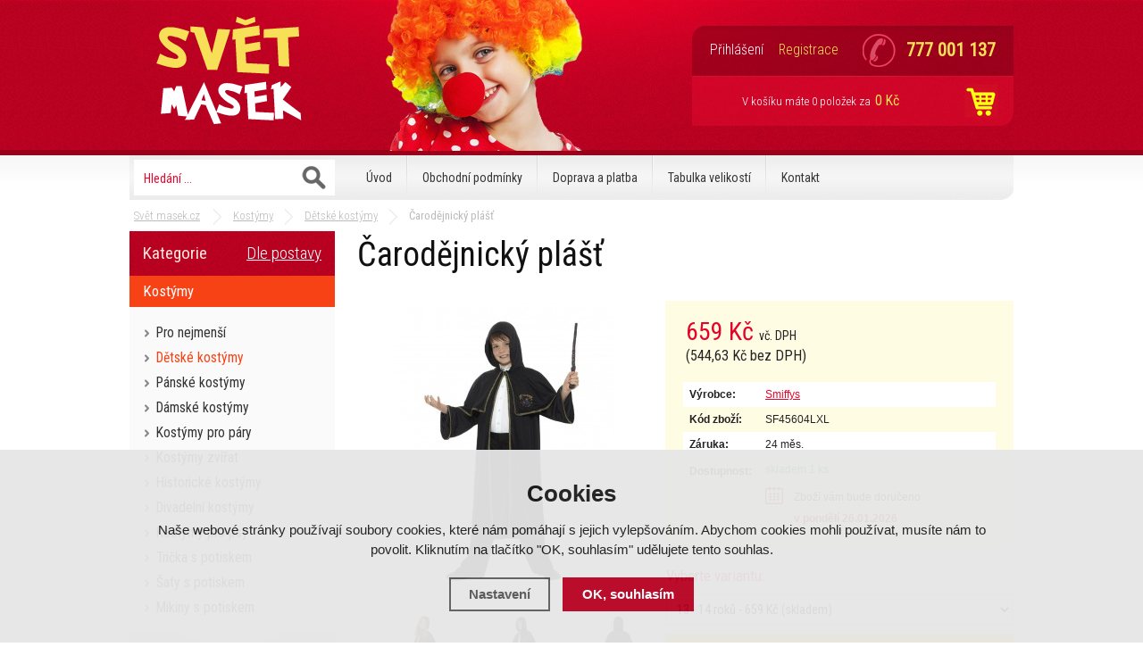

--- FILE ---
content_type: text/html; charset=utf-8
request_url: https://www.svetmasek.cz/kostymy-a-masky/carodejnicky-plast/
body_size: 10067
content:
<!doctype html>
<html lang="cs" dir="ltr">
<head>
  <meta charset="utf-8">
<script>
  var dataLayer = dataLayer || []; // Google Tag Manager
  </script><meta name="robots" content="index, follow" /><link rel="canonical" href="https://www.svetmasek.cz/kostymy-a-masky/carodejnicky-plast/" />  <link rel="stylesheet" href="/scripts/highslide/highslide.css" media="all" />
  <script type="text/javascript" src="/scripts/highslide/highslide-full.js"></script>  <script type="text/javascript">
    if (hs.addSlideshow) hs.addSlideshow({slideshowGroup: 'gallery',repeat: false,useControls: true,fixedControls: 'fit',overlayOptions: {opacity: .80,position: 'top right',hideOnMouseOut: true}});
    if (hs.addSlideshow) hs.addSlideshow({slideshowGroup: 'gallery2',repeat: false,useControls: true,fixedControls: 'fit',overlayOptions: {opacity: .80,position: 'top right',hideOnMouseOut: true}});
  </script>
    <script type="text/javascript" src="/scripts/font.js"></script><link rel="stylesheet" type="text/css" href="/css/font.css" media="screen,handheld,projection" />  <meta name="author" content="Shopion.cz" lang="cs" />
  <link rel="stylesheet" type="text/css" href="/css/screen.css?v=1.13" media="screen,handheld,projection" />
  <script type="text/javascript" src="/scripts/jquery.js"></script>
  <script type="text/javascript" src="/scripts/funkce.js"></script>
  <title>Čarodějnický plášť - Svět masek.cz</title>
  <meta name="description" content='Čarodějnický plášť z kategorie Kostýmy (Dětské kostýmy) koupíte v e-shopu Svět masek.cz' />
  <meta name="keywords" content='Smiffys,Kostýmy,Dětské kostýmy,Svět masek.cz' />
<script type="text/javascript" src="https://www.svetmasek.cz/scripts/funkce_detail.js?v=1"></script><script type='text/javascript' src='/scripts/funkce_paging.js'></script>  <link rel='alternate' type='application/rss+xml' href='/rss' />
  <link rel='stylesheet' type='text/css' href='/css/print.css' media='print' />
  <link href='/css/dropdown2.css' media='screen' rel='stylesheet' type='text/css' />
  <script type='text/javascript' src='/scripts/ajax_validator/messages_front.js'></script>
  <!--[if !IE 8]><!--><!--[if !IE 7]><!--><link rel='stylesheet' href='/css/inputs/radio_checkbox.css' /><!--<![endif]--><!--<![endif]-->
  <link rel="icon" href="/userfiles/tmp/favicon.ico" type="image/x-icon"><meta name="google-site-verification" content="-WYCbGBgkct9lK2fNTlL1q9kcBVhziEmAT51ZOZJwdY" />
<meta name="majestic-site-verification" content="MJ12_40c7ab13-c8ae-460b-8b1a-d64fb9a6dd6d">
<meta name="google-site-verification" content="QkMCjrje9DXckLpkHKDQylaGbU-xdmgrqn6WQp1spyU" />
<meta name="google-site-verification" content="-WYCbGBgkct9lK2fNTlL1q9kcBVhziEmAT51ZOZJwdY" />
<meta name="seznam-wmt" content="Gi1EmJYdG0gqOLmaLJ2TpK6Uz36v2r50" />

<!-- Facebook Pixel Cod-->
<script>
!function(f,b,e,v,n,t,s){if(f.fbq)return;n=f.fbq=function(){n.callMethod?
n.callMethod.apply(n,arguments):n.queue.push(arguments)};if(!f._fbq)f._fbq=n;
n.push=n;n.loaded=!0;n.version='2.0';n.queue=[];t=b.createElement(e);t.async=!0;
t.src=v;s=b.getElementsByTagName(e)[0];s.parentNode.insertBefore(t,s)}(window,
document,'script','https://connect.facebook.net/en_US/fbevents.js');

fbq('init', '396174613925570');
fbq('track', "PageView");</script>
<noscript><img height="1" width="1" style="display:none"
src="https://www.facebook.com/tr?id=396174613925570&ev=PageView&noscript=1"
/></noscript>
<!-- End Facebook Pixel Code -->

<meta name="google-site-verification" content="GgV2N0tXKEovXELXjqj0IqPKdC5kNUZkqcbQS1eCNEs" />

<script type="text/javascript">
    window.smartlook||(function(d) {
    var o=smartlook=function(){ o.api.push(arguments)},h=d.getElementsByTagName('head')[0];
    var c=d.createElement('script');o.api=new Array();c.async=true;c.type='text/javascript';
    c.charset='utf-8';c.src='https://rec.smartlook.com/recorder.js';h.appendChild(c);
    })(document);
    smartlook('init', 'fcae20b9d310f96e97b362d7c2a581c310a61ae9');
</script>

<!-- Global site tag (gtag.js) - Google Analytics -->
  <script async src="https://www.googletagmanager.com/gtag/js?id=G-NMQ3B8NGNG"></script>
  <script>
    window.dataLayer = window.dataLayer || [];
    function gtag(){dataLayer.push(arguments);}
    gtag("consent", "default", {
      "ad_storage":"granted",
      "analytics_storage":"granted",
      "ad_personalization":"granted",
      "ad_user_data":"granted",
      "personalization_storage":"granted"
    });
    gtag('js', new Date());
    gtag('config', 'G-NMQ3B8NGNG', { 'cookie_flags': 'SameSite=None;Secure'});
    gtag('config', 'AW-979610826', { 'cookie_flags': 'SameSite=None;Secure'});
  </script><script>
      gtag('event', 'view_item', {
        'ecomm_prodid': "71221-272",
        'ecomm_totalvalue': 544.63,
        'ecomm_pagetype': "Product",
        'currency': 'CZK', 
        'value': 544.63,
        "items": [
          {
            "item_id": "71221-272",
            "item_name": "Čarodějnický plášť",
            "item_brand": "Smiffys",
            "item_category": "Kostýmy",
            "item_category2": "Dětské kostýmy",
            "item_category3": "",
            "item_category4": "",
            "item_variant": "4-7 roků",
            "price": 544.63 
          }
        ]
      });
      </script></head>
<body>
<script type="text/javascript">      
dataLayer.push({'page.Type':'product','ecomm_prodCategory2':'Dětské kostýmy','ecomm_prodCategory':'Kostýmy','ecomm_prodID':'71221-219','ecomm_totalValue':0});</script>
<!-- Google Tag Manager -->
<noscript><iframe src="//www.googletagmanager.com/ns.html?id=GTM-M6KZH5T"
height="0" width="0" style="display:none;visibility:hidden"></iframe></noscript>
<script>(function(w,d,s,l,i){w[l]=w[l]||[];w[l].push({'gtm.start':
new Date().getTime(),event:'gtm.js'});var f=d.getElementsByTagName(s)[0],
j=d.createElement(s),dl=l!='dataLayer'?'&l='+l:'';j.async=true;j.src=
'//www.googletagmanager.com/gtm.js?id='+i+dl;f.parentNode.insertBefore(j,f);
})(window,document,'script','dataLayer','GTM-M6KZH5T');</script>
<!-- End Google Tag Manager --><div id="wrap_body"><div id="wrap"><div id="naseptavacDiv"></div>
<div class="highslide-html-content" id="hs_body"><div class="highslide-body"></div></div>
<div id="header">
<div id="over"><a title="Svět masek.cz" href="/"></a></div>
<div id="search">
<form onsubmit="if ($('#phrase').val() == '') {inlineMsg2('phrase','Zadejte hledanou frázi.',2);return false;}" method="get" action="/vyhledavani/" id="searchform"><table><tr><td>
<input type="text" class="input_search" value="Hledání ..." name="phrase" id="phrase" onfocus="clearInputText('Hledání ...', 'phrase')" onblur="clearInputText('Hledání ...', 'phrase')" /> 
</td><td class="left"><input type="submit" class="submit_search" value="" name="searching" /></td>
</tr></table></form>
</div>
<div id="navigace">
<ul class="dropdown">
<li ><a href="/" title="Úvod">Úvod</a><span class="separator"></span></li><li ><a href="/obchodni-podminky/" title="Obchodní podmínky">Obchodní podmínky</a><span class="separator"></span></li><li ><a href="/doruceni/" title="Doprava a platba">Doprava a platba</a><span class="separator"></span></li><li ><a href="/tabulka-velikosti/" title="Tabulka velikostí">Tabulka velikostí</a><span class="separator"></span></li><li ><a href="/kontakt/" title="Kontakt">Kontakt</a></li></ul></div>
<div id="headerbox">
<div id="header_phone"><p>777 001 137</p></div>
<div id="login">
<p><a id="logbtn" onclick="return hs.htmlExpand(this, { objectType: 'ajax'});" href="https://www.svetmasek.cz/pages/login_quick.php" title="Přihlášení">Přihlášení</a><a id="regbtn" href="/registrace/" title="Registrace">Registrace</a></p>
</div>
<div id="basket">
<p><a href="/nakupni-kosik/" title="Přejít do košíku">V košíku máte <span id="basket_pocet">0 položek</span> za 
  <span id="basket_cena">0 Kč</span>
  </a></p></div>
</div>
</div>
<div id="content_block">
<div id="main">
<nav><p class="nav"><a class="home" href="/" title="Svět masek.cz">Svět masek.cz</a><a class="normal" title="Kostýmy" href="/kostymy/">Kostýmy</a>
          <a class="normal" title="Dětské kostýmy" href="/kostymy/detske-kostymy/">Dětské kostýmy</a>
          
          
          Čarodějnický plášť</p></nav><div class="content_right">
<div class="content">
<script type="text/javascript">
  jQuery(document).ready(function(){
    jQuery("#thephoto").fadeIn(500);
  }); 
  </script><div itemscope itemtype="http://schema.org/Product"><div class="navigace_back"><h1 class="d" itemprop="name">Čarodějnický plášť</h1>
    </div><div class="highslide-gallery"><form method="post" action=""><div class="detail_inner"><div class="detail_shad"><div class="detail_padd"><div itemprop="offers" itemscope itemtype="http://schema.org/Offer"><div id="detail_price"><span class="extraprice"><span itemprop="price" content="659">659</span> Kč</span> <span class="smaller">vč. DPH</span> <br /><span class="without_vat">(544,63 Kč bez DPH)</span><meta itemprop="priceCurrency" content="CZK" /></div><table class="detinn"><tr><td class="firstrow">Výrobce:</td><td><a href="/postava/smiffys/">Smiffys</a></td></tr>
    <tr><td class="firstrow">Kód zboží:</td><td id="detail_number">SF45604LXL</td></tr>
    <tr><td class="firstrow">Záruka:</td><td>24 měs.</td></tr>
    <tr><td style="vertical-align:top;padding-top:7px" class="firstrow">Dostupnost:</td><td><div id="detail_store"><span  style="color:#009504"><link itemprop="availability" href="http://schema.org/InStock" />skladem 1 ks</span></div><div id="prodtab_deliver"><p>Zboží vám bude doručeno<br /><strong>v pondělí 26.01.2026</strong></p>     
</div></td></tr></table></div></div></div><div class="clear"></div><input type="hidden" id="productid" value="71221" /><table><tr><td><span class="big color"><br />Vyberte variantu:</span><input type="hidden" value="71221" name="dokosiku" />
        
        <select name="varianta" id="varianta" class="select_detail fll" onchange="checkProductVariantData(71221,this)"><option value="219">13 - 14 roků - 659 Kč (skladem)</option><option value="268">8-12let - 659 Kč (skladem)</option><option value="272">4-7 roků - 659 Kč (není skladem)</option></select><div id="detail_submit">
        <span class="quant_desc">ks</span>
        <span class="quant">Počet:</span>
        <table class="quant"><tr><td nowrap="nowrap" class="recount"><div id="minus-71221-219" class="icon_minus"><span></span></div>
        <input id="rec-71221-219" class="rec rec_content" type="text" name="pocet" value="1" size="1" /><div id="plus-71221-219" class="icon_plus"><span></span></div></td></tr></table>
        <span><input id="pr-71221"  class="buy_detail buy" type="submit"  value="" /></span>
        </div></td></tr></table></div></form><div class="det_left"><div id="detail_photo"><div id="load_photo"><a id="thumb1" href="https://www.svetmasek.cz/gallery/products/middle/24903.jpg" onclick="return hs.expand(this, { slideshowGroup: 'gallery',captionText: 'Čarodějnický plášť' } )">
        <img itemprop="image" id="thephoto" class="image_border" src="https://www.svetmasek.cz/gallery/products/detail/24903.jpg" alt='Kostýmy - Čarodějnický plášť' /></a></div></div><div class="clear"></div>    	<script type="text/javascript" src="/scripts/slide/jquery.scrollTo-min.js"></script>
	    <script type="text/javascript" src="/scripts/slide/jquery.scrollShow.js"></script>	
      <script type="text/javascript">
    	jQuery(function( $ ){
    		$.easing.backout = function(x, t, b, c, d){
    			var s=1.70158;
    			return c*((t=t/d-1)*t*((s+1)*t + s) + 1) + b;
    		};
    		$('#nextphotos').scrollShow({
    			view:'#view',
    			content:'.images',
    			easing:'backout',
    			navigators:'a[id]',
    			start:0
    		});
    	 });
    	</script>
    	<div class="clear"></div><ul id="nextphotos" class="screen thin"><li><a class="left_arrow" id="left_arrow1" href="#"></a></li><li id="view" class="view"><ul class="images"><li class="img"><a href="https://www.svetmasek.cz/gallery/products/middle/24904.jpg" onclick="return hs.expand(this, { captionText: 'Čarodějnický plášť', slideshowGroup: 'gallery' })">
            <img src="https://www.svetmasek.cz/gallery/products/detail/24904.jpg" alt="Svět masek.cz" /></a></li><li class="img"><a href="https://www.svetmasek.cz/gallery/products/middle/24905.jpg" onclick="return hs.expand(this, { captionText: 'Čarodějnický plášť', slideshowGroup: 'gallery' })">
            <img src="https://www.svetmasek.cz/gallery/products/detail/24905.jpg" alt="Svět masek.cz" /></a></li><li class="img"><a href="https://www.svetmasek.cz/gallery/products/middle/24906.jpg" onclick="return hs.expand(this, { captionText: 'Čarodějnický plášť', slideshowGroup: 'gallery' })">
            <img src="https://www.svetmasek.cz/gallery/products/detail/24906.jpg" alt="Svět masek.cz" /></a></li><li class="img"><a href="https://www.svetmasek.cz/gallery/products/middle/24907.jpg" onclick="return hs.expand(this, { captionText: 'Čarodějnický plášť', slideshowGroup: 'gallery' })">
            <img src="https://www.svetmasek.cz/gallery/products/detail/24907.jpg" alt="Svět masek.cz" /></a></li></ul></li><li><a class="right_arrow" id="right_arrow1" href="#"></a></li></ul><div class="clear"></div><div id="rating_of_products"><div class="ratingblock"><div id="unit_long71221">
    <ul class="unit-rating" style="width:105px;">
    <li class="current-rating" style="width:NANpx;">0/5</li><li><a onclick="getRating(1,71221,5);" title="1 z 5" class="r1-unit">1</a></li><li><a onclick="getRating(2,71221,5);" title="2 z 5" class="r2-unit">2</a></li><li><a onclick="getRating(3,71221,5);" title="3 z 5" class="r3-unit">3</a></li><li><a onclick="getRating(4,71221,5);" title="4 z 5" class="r4-unit">4</a></li><li><a onclick="getRating(5,71221,5);" title="5 z 5" class="r5-unit">5</a></li></ul><p class="smaller right">0/5 (0 hlasů)</p></div></div><div style="display:none" itemprop="aggregateRating" itemscope itemtype="http://schema.org/AggregateRating"><span itemprop="ratingValue">0</span>/5 (počet: <span itemprop="ratingcount"></span>)</div></div></div><div class="clear"></div></div><div class="clear"></div><p><br /><a name="location"></a></p>
		<div class="clear"></div><ul id="detailmenu">
			<li id="li_1" class="liactive"><a href="" onclick="setDetailBox(1,71221);return false;">Popis</a></li>
									
<li id="li_21" class="lideactive"><a href="" onclick="setDetailBox(21,71221);return false;">Příslušenství</a></li>      						<li id="li_4" class="lideactive"><a href="" onclick="setDetailBox(4,71221);return false;">Poslat dotaz</a></li>
			<li id="li_5" style="display:none !important;" class="lideactive"><a href="" onclick="setDetailBox(5,71221);return false;">Poslat odkaz</a></li>
          </ul>
	<div id="detailcontent" class="detailcontent">
		</div><div class="clear"><p><br /></p></div>
</div><p class="h1_background">Mohlo by vás zajímat</p><div class="top_left i_0"><div class="item_inner"><div class="top_content"><p class="img_thumb"><a title='Včelka - šaty s křídly' href="/kostymy-a-masky/vcelka-saty-s-kridly/"><img src="https://www.svetmasek.cz/gallery/products/thumbs/5449.jpg" class="noborder" alt='Včelka - šaty s křídly' /></a></p>
          <p class="product_title"><a title='Včelka - šaty s křídly' href="/kostymy-a-masky/vcelka-saty-s-kridly/">Včelka - šaty s křídly</a></p>
          <p class="store" style="color:#009504">skladem</p>
          <div class="description">
          <div class="fr"><span><input  onclick="return hs.htmlExpand(this, { objectType: 'ajax', src: 'https://www.svetmasek.cz/kosik/9570-0-1/'});" class="dokosiku" type="submit"  value="" /></span>
          </div><div class="fl">
          <p>
          <span class="price">
          595 Kč</span></p></div>
          </div></div></div></div><div class="top_left i_1"><div class="item_inner"><div class="top_content"><p class="img_thumb"><a title='Captain America Avengers - kostým' href="/kostymy-a-masky/captain-america-avengers-assemble-deluxe-child-licencni-kostym/"><img src="https://www.svetmasek.cz/gallery/products/thumbs/20982.jpg" class="noborder" alt='Captain America Avengers - kostým' /></a></p>
          <p class="product_title"><a title='Captain America Avengers - kostým' href="/kostymy-a-masky/captain-america-avengers-assemble-deluxe-child-licencni-kostym/">Captain America Avengers - kostým</a></p>
          <p class="store" style="color:#009504">skladem</p>
          <div class="description">
          <div class="fr"><span><input  onclick="return hs.htmlExpand(this, { objectType: 'ajax', src: 'https://www.svetmasek.cz/kosik/37152-0-1/'});" class="dokosiku" type="submit"  value="" /></span>
          </div><div class="fl">
          <p>
          <span class="price">
          1 399 Kč</span></p></div>
          </div></div></div></div><div class="top_left i_2"><div class="item_inner"><div class="top_content"><p class="img_thumb"><a title='Dětské pirátské tričko' href="/kostymy-a-masky/detske-piratske-tricko/"><img src="https://www.svetmasek.cz/gallery/products/thumbs/24206.jpg" class="noborder" alt='Dětské pirátské tričko' /></a></p>
          <p class="product_title"><a title='Dětské pirátské tričko' href="/kostymy-a-masky/detske-piratske-tricko/">Dětské pirátské tričko</a></p>
          <p class="store">podle variant</p>
          <div class="description">
          <div class="fr"><span><input  onclick="return hs.htmlExpand(this, { objectType: 'ajax', src: 'https://www.svetmasek.cz/kosik/67508-0-1/'});" class="dokosiku" type="submit"  value="" /></span>
          </div><div class="fl">
          <p>
          <span class="price">
          341 Kč</span></p></div>
          </div></div></div></div><div class="top_left i_0"><div class="item_inner"><div class="top_content"><p class="img_thumb"><a title='Leopard - kostým pro děti' href="/kostymy-a-masky/leopard-kostym-pro-deti/"><img src="https://www.svetmasek.cz/gallery/products/thumbs/25870.jpg" class="noborder" alt='Leopard - kostým pro děti' /></a></p>
          <p class="product_title"><a title='Leopard - kostým pro děti' href="/kostymy-a-masky/leopard-kostym-pro-deti/">Leopard - kostým pro děti</a></p>
          <p class="store" style="color:#009504">skladem</p>
          <div class="description">
          <div class="fr"><span><input  onclick="return hs.htmlExpand(this, { objectType: 'ajax', src: 'https://www.svetmasek.cz/kosik/77580-0-1/'});" class="dokosiku" type="submit"  value="" /></span>
          </div><div class="fl">
          <p>
          <span class="price">
          889 Kč</span></p></div>
          </div></div></div></div><div class="top_left i_1"><div class="item_inner"><div class="top_content"><p class="img_thumb"><a title='Kostým policie pro teenagery' href="/kostymy-a-masky/kostym-policie-teen/"><img src="https://www.svetmasek.cz/gallery/products/thumbs/25159.jpg" class="noborder" alt='Kostým policie pro teenagery' /></a></p>
          <p class="product_title"><a title='Kostým policie pro teenagery' href="/kostymy-a-masky/kostym-policie-teen/">Kostým policie pro teenagery</a></p>
          <p class="store" style="color:#009504">skladem</p>
          <div class="description">
          <div class="fr"><span><input  onclick="return hs.htmlExpand(this, { objectType: 'ajax', src: 'https://www.svetmasek.cz/kosik/74535-0-1/'});" class="dokosiku" type="submit"  value="" /></span>
          </div><div class="fl">
          <p>
          <span class="price">
          839 Kč</span></p></div>
          </div></div></div></div><div class="top_left i_2"><div class="item_inner"><div class="top_content"><p class="img_thumb"><a title='Anakin - Star Wars - kostým s maskou' href="/kostymy-a-masky/clone-wars-anakin-box-set-licencni-kostym/"><img src="https://www.svetmasek.cz/gallery/products/thumbs/68.jpg" class="noborder" alt='Anakin - Star Wars - kostým s maskou' /></a></p>
          <p class="product_title"><a title='Anakin - Star Wars - kostým s maskou' href="/kostymy-a-masky/clone-wars-anakin-box-set-licencni-kostym/">Anakin - Star Wars - kostým s maskou</a></p>
          <p class="store" style="color:#009504">skladem</p>
          <div class="description">
          <div class="fr"><span><input  onclick="return hs.htmlExpand(this, { objectType: 'ajax', src: 'https://www.svetmasek.cz/kosik/17-0-1/'});" class="dokosiku" type="submit"  value="" /></span>
          </div><div class="fl">
          <p>
          <span class="price">
          970 Kč</span></p></div>
          </div></div></div></div><div class="clear"></div></div></div>
<div id="left">
<div class="box">
<div class='title sec nohome'><span id='typeOfNavigation0' class='activetitem' onclick='typeOfNavigation(0)'>Kategorie</span>
  <span id='typeOfNavigation1' class='pointer right' onclick='typeOfNavigation(1)'>Dle postavy</span></div><div class="main">
<ul id="navigation">
<li class="selected"><a href="/kostymy/" title='Kostýmy'><span>Kostýmy</span></a></li><li class="detail first"><a class="nochoosed" href="/kostymy/kostymy-pro-nejmensi/" title='Pro nejmenší'><span>Pro nejmenší</span></a></li><li class="detail"><a class="choosed" href="/kostymy/detske-kostymy/" title='Dětské kostýmy'><span>Dětské kostýmy</span></a></li><li class="detail"><a class="nochoosed" href="/kostymy/panske-kostymy/" title='Pánské kostýmy'><span>Pánské kostýmy</span></a></li><li class="detail"><a class="nochoosed" href="/kostymy/damske-kostymy/" title='Dámské kostýmy'><span>Dámské kostýmy</span></a></li><li class="detail"><a class="nochoosed" href="/kostymy/kostymy-pro-pary/" title='Kostýmy pro páry'><span>Kostýmy pro páry</span></a></li><li class="detail"><a class="nochoosed" href="/kostymy/kostymy-zvirat/" title='Kostýmy zvířat'><span>Kostýmy zvířat</span></a></li><li class="detail"><a class="nochoosed" href="/kostymy/historicke-kostymy/" title='Historické kostýmy'><span>Historické kostýmy</span></a></li><li class="detail"><a class="nochoosed" href="/kostymy/divadelni-kostymy/" title='Divadelní kostýmy'><span>Divadelní kostýmy</span></a></li><li class="detail"><a class="nochoosed" href="/kostymy/kostymy-pro-psy/" title='Kostýmy pro psy'><span>Kostýmy pro psy</span></a></li><li class="detail"><a class="nochoosed" href="/kostymy/tricka-s-potiskem/" title='Trička s potiskem'><span>Trička s potiskem</span></a></li><li class="detail"><a class="nochoosed" href="/kostymy/saty-s-potiskem/" title='Šaty s potiskem'><span>Šaty s potiskem</span></a></li><li class="detail last"><a class="nochoosed" href="/kostymy/mikiny-s-potiskem/" title='Mikiny s potiskem'><span>Mikiny s potiskem</span></a></li><li class="noselected"><a href="/karnevalove-masky/" title='Masky'><span>Masky</span></a></li><li class="noselected"><a href="/halloween/" title='Halloween'><span>Halloween</span></a></li><li class="noselected"><a href="/havaj/" title='Havaj'><span>Havaj</span></a></li><li class="noselected"><a href="/karnevalove-paruky/" title='Paruky'><span>Paruky</span></a></li><li class="noselected"><a href="/klobouky-cepice/" title='Klobouky, čepice'><span>Klobouky, čepice</span></a></li><li class="noselected"><a href="/liceni-a-kosmetika/" title='Líčení a kosmetika'><span>Líčení a kosmetika</span></a></li><li class="noselected"><a href="/rukavice/" title='Rukavice'><span>Rukavice</span></a></li><li class="noselected"><a href="/boa-a-vejire/" title='Boa a vějíře'><span>Boa a vějíře</span></a></li><li class="noselected"><a href="/bryle/" title='Brýle'><span>Brýle</span></a></li><li class="noselected"><a href="/party-doplnky/" title='Párty doplňky'><span>Párty doplňky</span></a></li><li class="noselected"><a href="/bizuterie/" title='Bižuterie'><span>Bižuterie</span></a></li><li class="noselected"><a href="/karnevalove-doplnky/" title='Doplňky'><span>Doplňky</span></a></li><li class="noselected"><a href="/santa-claus/" title='Vánoční produkty'><span>Vánoční produkty</span></a></li><li class="noselected"><a href="/hippie-party/" title='Hippie párty'><span>Hippie párty</span></a></li><li class="noselected"><a href="/ksiltovky-s-potiskem/" title='Kšiltovky s potiskem'><span>Kšiltovky s potiskem</span></a></li></ul>
<div class="clear"></div>
</div>
</div>
<p class="title">Nejprodávanější zboží</p><div class="inner white"><p class="col"><a title='Kostým duch' href="/kostymy-a-masky/kostym-duch/">
    <span class="col_img"><img src="https://www.svetmasek.cz/gallery/products/thumbs/10447.jpg" class="noborder" alt='Kostým duch' /></span>
    <span class="col_title">Kostým duch<span class="col_price">560 Kč</span></span>
    </a></p><div class="clear"></div><p class="col"><a title='Dětský kostým - vězeň zombie' href="/kostymy-a-masky/detsky-kostym-vezen-zombie/">
    <span class="col_img"><img src="https://www.svetmasek.cz/gallery/products/thumbs/20362.jpg" class="noborder" alt='Dětský kostým - vězeň zombie' /></span>
    <span class="col_title">Dětský kostým - vězeň zombie<span class="col_price">371 Kč</span></span>
    </a></p><div class="clear"></div><p class="col"><a title='Kostým policista' href="/kostymy-a-masky/kostym-policista/">
    <span class="col_img"><img src="https://www.svetmasek.cz/gallery/products/thumbs/21783.jpg" class="noborder" alt='Kostým policista' /></span>
    <span class="col_title">Kostým policista<span class="col_price">699 Kč</span></span>
    </a></p><div class="clear"></div><p class="col"><a title='Kostým malá policistka' href="/kostymy-a-masky/mala-policistka/">
    <span class="col_img"><img src="https://www.svetmasek.cz/gallery/products/thumbs/4100.jpg" class="noborder" alt='Kostým malá policistka' /></span>
    <span class="col_title">Kostým malá policistka<span class="col_price">686 Kč</span></span>
    </a></p><div class="clear"></div><p class="col"><a title='Kostým NINJA' href="/kostymy-a-masky/kostym-ninja-7/">
    <span class="col_img"><img src="https://www.svetmasek.cz/gallery/products/thumbs/21788.jpg" class="noborder" alt='Kostým NINJA' /></span>
    <span class="col_title">Kostým NINJA<span class="col_price">731 Kč</span></span>
    </a></p><div class="clear"></div><p class="col"><a title='Malá čertice - kostým' href="/kostymy-a-masky/mala-certice-kostym/">
    <span class="col_img"><img src="https://www.svetmasek.cz/gallery/products/thumbs/3829.jpg" class="noborder" alt='Malá čertice - kostým' /></span>
    <span class="col_title">Malá čertice - kostým<span class="col_price">699 Kč</span></span>
    </a></p><div class="clear"></div></div><div class="clear"></div></div>
<div class="clear"></div><div class="clear"></div></div></div><div class="clear"></div></div><div class="clear"></div></div><div id="footerbody"><div id="fbody"><div id="footer"><div id="f"><p class="tel">777 001 137</p><p class="mail">info@svetmasek.cz</p><div class="f_box1"><p class="perex">Novinky e-mailem</p>
<div class="nwsl_div"><form action="https://www.svetmasek.cz/pages/exec.php" onsubmit="return validate_email(this)" id="newsletter_form" method="post">
<table><tr><td class="left"><input class="input_newsletter" type="email" value="" name="email_news" id="email_news" /><input type="text" name="noval" class="displaynone" value="" /> 
</td><td class="left"><input type="submit" class="submit_newsletter" value="" name="zasilat_novinky_emailem" /></td>
</tr></table></form></div><div class="clear"></div><p><br /><br /></p><div id="showHeurekaBadgeHere-2"></div><script type="text/javascript">
//<![CDATA[
var _hwq = _hwq || [];
    _hwq.push(['setKey', '5171844C4A2C848C9F0CD290CAA0A88F']);_hwq.push(['showWidget', '2', '23372', 'Světmasek', 'svetmasek-cz']);(function() {
    var ho = document.createElement('script'); ho.type = 'text/javascript'; ho.async = true;
    ho.src = ('https:' == document.location.protocol ? 'https://ssl' : 'http://www') + '.heureka.cz/direct/i/gjs.php?n=wdgt&sak=5171844C4A2C848C9F0CD290CAA0A88F';
    var s = document.getElementsByTagName('script')[0]; s.parentNode.insertBefore(ho, s);
})();
//]]>
</script>
</div>
<div class="f_box2"><p class="perex">Informace</p><p><a href="/odstoupeni-od-smlouvy/" title='Odstoupení od smlouvy'>Odstoupení od smlouvy</a><a href="/stav-objednavky/" title='Stav vaší objednávky'>Stav vaší objednávky</a></p></div>
<div class="f_box3"><p class="perex">Kontakt na nás</p><p>Svetmasek.cz - Marek Byrtus</p>
<p>Luběnice 154 </p>
<p>783 46 Luběnice</p>
<p> </p></div><div class="clear"></div><div class="f2"><p>
<span class="left"><a href="/mapa-stranek/" title="Mapa stránek">Mapa stránek</a> | &copy; 2014 - 2026 <a href="/" title="Svět masek.cz">Svět masek.cz</a> | <a title="Tvorba moderních e-shopů" href="http://www.shopion.eu">Shopion.eu</a></span>
</p><p class="clear links"></p></div></div><p style="text-align: center;"><strong>Najdete nás v těchto zemích:</strong></p>
<p style="text-align: center;"> </p>
<p style="text-align: center;"><a href="/"><img src="/userfiles/ceska_vlajka.jpg" alt="Svět masek.cz" width="80" height="60" /></a>             <a href="https://www.svet-masiek.sk"><img src="/userfiles/slovenska_vlajka.png" alt="Svet masiek.sk" width="80" height="60" /></a>   </p></div></div></div><script type="text/javascript">
var google_tag_params = {      
  ecomm_prodid: '71221-272',ecomm_totalvalue: '659',ecomm_pagetype: 'product',id_sekce: 'kostymy'};
</script>
<script type="text/javascript">
/* <![CDATA[ */
var google_conversion_id = AW-979610826;
var google_custom_params = window.google_tag_params;
var google_remarketing_only = true;
/* ]]> */
</script>
<script type="text/javascript" src="//www.googleadservices.com/pagead/conversion.js"></script>
<noscript>
<div style="display:inline;"><img height="1" width="1" style="border-style:none;" alt="" src="//googleads.g.doubleclick.net/pagead/viewthroughconversion/AW-979610826/?value=0&amp;guid=ON&amp;script=0"/></div>
</noscript>
<span style="display:none" id="seznam_rtg_id">18067</span><script type="text/javascript">
/* <![CDATA[ */
var seznam_retargeting_id = 18067;
/* ]]> */
</script>
<script type="text/javascript"  src="//c.imedia.cz/js/retargeting.js"></script>
<link rel="stylesheet" href="/js/cookies-plugin/cookies-plugin.min.css" />
  <script src="/js/cookies-plugin/cookies-plugin.min.js"></script><div id="xx-cookies-plugin">
                <div style="display:none" id="cookies_config"></div>
        <span id="cp-show-button"><img src="/js/cookies-plugin/cookies.svg" alt="" /><span>Nastavení Cookies</span></span>
        <div class="cp-cover"></div>
        <div class="cp-content-wrap">
            <div class="cp-content">
                <div class="cp-title">Cookies</div>
                <p>Naše webové stránky používají soubory cookies, které nám pomáhají s jejich vylepšováním. Abychom cookies mohli používat, musíte nám to povolit. Kliknutím na tlačítko "OK, souhlasím" udělujete tento souhlas.</p>                <a href="#" class="cp-button" id="cp-show-settings">Nastavení</a>
                <a href="#" class="cp-button cp-button-ok cp-allow-all">OK, souhlasím</a>
                            </div>
        </div>
        <div id="cp-settings">
            <div class="cp-settings-container">
                <div>
                    <div class="cp-wrap-side">
                        <span class="cp-close">×</span>
                        <div class="cp-wrap">
                            <div class="cp-box">
                                <div class="cp-title-h2">Nastavení souborů cookies</div><div class="cp-p">
                                <p>Cookies jsou malé soubory, které webové stránky (i ty naše) ukládají ve Vašem webovém prohlížeči. Obsahy těchto souborů jsou vyměňovány mezi Vaším prohlížečem a našimi servery, případně se servery našich partnerů. Některé cookies potřebujeme, abychom webová stránka mohla správně fungovat, některé potřebujeme k marketingové a statistické analytice. Zde si můžete nastavit, které cookies budeme moci používat.</p>                                </div>
                            </div>
                          
                            <div class="cp-toggle-wrap">
                                  <div class="cp-toggle-title cp-ok">
                                      <div>Nezbytné cookies</div>
                                  </div>
                                  <div class="cp-box">
                                  
                                  
                                  
                                  <div class="cp-title-h3">Nezbytné cookies</div><div class="cp-p">Jedná se o technické soubory, které jsou nezbytné ke správnému chování našich webových stránek a všech jejich funkcí. Používají se mimo jiné k ukládání produktů v nákupním košíku, zobrazování produktů na přání, ovládání filtrů, osobního nastavení a také nastavení souhlasu s uživáním cookies. Pro tyto cookies není zapotřebí Váš souhlas a není možné jej ani odebrat.</div>
<div class="cp-title-h4">Ovlivňuje funkce:</div>
<ul>
<li>Konfigurační cookies</li>
</ul></div></div><div class="cp-toggle-wrap">
                                  <div class="cp-toggle-title">
                                      <div>Analytické cookies</div>
                                  </div>
                                  <div class="cp-box">
                                  
                                  <div class="cp-checkbox-wrap">Vypnuto
                                  <input type="checkbox" class="cp-cookie-data" id="cpAnalytics" />
                                  <label for="cpAnalytics">Toggle</label>Zapnuto</div>
                                  
                                  <div class="cp-title-h3">Analytické cookies</div><div class="cp-p">Analytické cookies nám umožňují měření výkonu našeho webu a našich reklamních kampaní. Jejich pomocí určujeme počet návštěv a zdroje návštěv našich internetových stránek. Data získaná pomocí těchto cookies zpracováváme souhrnně, bez použití identifikátorů, které ukazují na konkrétní uživatelé našeho webu. Pokud vypnete používání analytických cookies ve vztahu k Vaší návštěvě, ztrácíme možnost analýzy výkonu a optimalizace našich opatření.</div>
<div class="cp-title-h4">Ovlivňuje funkce:</div>
<ul>
<li>Google Analytics - analytická návštěvnost</li>
</ul></div></div><div class="cp-toggle-wrap">
                                  <div class="cp-toggle-title">
                                      <div>Personalizované cookies</div>
                                  </div>
                                  <div class="cp-box">
                                  
                                  <div class="cp-checkbox-wrap">Vypnuto
                                  <input type="checkbox" class="cp-cookie-data" id="cpPersonal" />
                                  <label for="cpPersonal">Toggle</label>Zapnuto</div>
                                  
                                  <div class="cp-title-h3">Personalizované cookies</div><div class="cp-p">Používáme rovněž soubory cookie a další technologie, abychom přizpůsobili náš obchod potřebám a zájmům našich zákazníků a připravili tak pro Vás výjimečné nákupní zkušenosti. Díky použití personalizovaných souborů cookie se můžeme vyvarovat vysvětlování nežádoucích informací, jako jsou neodpovídající doporučení výrobků nebo neužitečné mimořádné nabídky. Navíc nám používání personalizovaných souborů cookie umožňuje nabízet Vám dodatečné funkce, jako například doporučení výrobků přizpůsobených Vašim potřebám. </div></div></div><div class="cp-toggle-wrap">
                                  <div class="cp-toggle-title">
                                      <div>Marketingové cookies</div>
                                  </div>
                                  <div class="cp-box">
                                  
                                  <div class="cp-checkbox-wrap">Vypnuto
                                  <input type="checkbox" class="cp-cookie-data" id="cpMarketing" />
                                  <label for="cpMarketing">Toggle</label>Zapnuto</div>
                                  
                                  <div class="cp-title-h3">Marketingové cookies</div><div class="cp-p">Marketingové (reklamní) cookies používáme my nebo naši partneři, abychom Vám mohli zobrazit vhodné obsahy nebo reklamy jak na našich stránkách, tak na stránkách třetích subjektů. Díky tomu můžeme vytvářet profily založené na Vašich zájmech, tak zvané pseudonymizované profily. Na základě těchto informací není zpravidla možná bezprostřední identifikace Vaší osoby, protože jsou používány pouze pseudonymizované údaje. Pokud nevyjádříte souhlas, nebudete příjemcem obsahů a reklam přizpůsobených Vašim zájmům.</div>
<div class="cp-title-h4">Ovlivňuje funkce:</div>
<ul>
<li>Google Ads</li>
</ul></div></div>
                            <div class="cp-box">
                                <div class="cp-buttons">
                                    <a href="#" class="cp-button cp-button-ok cp-save">Uložit nastavení</a>
                                    <a href="#" class="cp-button cp-button-ok cp-allow-all">Souhlasím s použitím všech cookies</a>
                                </div>
                                <p class="center" style="margin-top:20px">Souhlas můžete odmítnout <a href="#" class="cp-deny-all">zde</a>.</p>                            </div>
                        </div>
                    </div>
                </div>
            </div>
        </div>
    </div><script src="/scripts/neat-tooltip.js"></script>
</body>
</html>


--- FILE ---
content_type: text/javascript
request_url: https://www.svetmasek.cz/scripts/funkce.js
body_size: 2285
content:
$(document).ready(function() {
  $("#email_news, #newsletter_form input").click(function() { window.location.replace("/newsletter?antispam=1&bad2=1"); } );
});
var xmlHttp = createXmlHttpRequestObject();
function createXmlHttpRequestObject(){	
	var xmlHttp;
	if ( window.ActiveXObject ){
	    xmlHttp = new ActiveXObject("Microsoft.XMLHTTP");
	}
	else {
		xmlHttp = new XMLHttpRequest();
  }
  if (xmlHttp)
    return xmlHttp;
}
function setProductsLabelsList(labelid, min, total, arrow, seq) {
    var actual = jQuery("li.liactive").attr('id');
    if ("li_"+labelid == actual && arrow == 0) { return false;return false;}
    if (xmlHttp.readyState == 4 || xmlHttp.readyState == 0) {
    	xmlHttp.open("GET", "/ajax/ajax_products_label_list.php?labelid="+labelid+"&min="+min+"&total="+total, true);  
    	xmlHttp.onreadystatechange = function () {showProductsLabelsList(labelid, min, total, arrow, seq);};
      jQuery("li.liactive").removeClass();
      jQuery("#li_"+labelid).addClass("liactive");
    	xmlHttp.send(null);
	}
	else{ 
		setTimeout(function(){setProductsLabelsList(labelid, min, total, arrow, seq)},600);
	}
}
function showProductsLabelsList(labelid, min, total, arrow, seq) {
	if (xmlHttp.readyState == 4){
	    if (xmlHttp.status == 200){
			  jQuery(document).ready(function(){
          jQuery("#slidecontent").fadeTo(0, 0);
          jQuery("#slidecontent").fadeTo(500, 1);
          jQuery("#rightarrow").fadeTo(0, 0);
          jQuery("#rightarrow").fadeTo(600, 1);
          jQuery("#leftarrow").fadeTo(0, 0);
          jQuery("#leftarrow").fadeTo(600, 1);
        }); 
        document.getElementById("slidecontent").innerHTML=xmlHttp.responseText;

        var curr_next = (min+3);
        
        document.getElementById("slide").className = "slide_"+seq;

        if (curr_next >= 3 && curr_next < total) {
          document.getElementById("rightarrow").innerHTML= '<a onclick="setProductsLabelsList('+labelid+', '+curr_next+', '+total+', 1, '+seq+');return false;" href="#"></a>';
          document.getElementById("rightarrow").className = "visible";
        } else {
          document.getElementById("rightarrow").innerHTML= '<a onclick="return false" href="#"></a>';
          document.getElementById("rightarrow").className = "invisible";
        }
        if (min >= 3) {
          document.getElementById("leftarrow").innerHTML= '<a onclick="setProductsLabelsList('+labelid+', '+(min-3)+', '+(total)+', 1, '+seq+');return false;" href="#"></a>';
          document.getElementById("leftarrow").className = "visible";
        } else {
          document.getElementById("leftarrow").innerHTML= '<a onclick="return false" href="#"></a>';
          document.getElementById("leftarrow").className = "invisible";
        }
      }
	}
}
function addBannerHit(id, type) {
    if (xmlHttp.readyState == 4 || xmlHttp.readyState == 0){  
    	xmlHttp.open("GET", "/ajax/ajax_banners.php?id="+id+"&type="+type, true);    	
    	xmlHttp.send(null);
	}
	else{ 
		setTimeout(function(){addBannerHit(id, type)},300);
	}
}
function getVote(anketa, odpoved) {
    if (xmlHttp.readyState == 4 || xmlHttp.readyState == 0) {
    	xmlHttp.open("GET", "/ajax/poll_vote.php?odpoved="+odpoved+"&anketa="+anketa, true);  
    	xmlHttp.onreadystatechange = function () {stateChanged(anketa); } ;  	
    	xmlHttp.send(null);
	}
	else{ 
		setTimeout(function(){getVote(anketa, odpoved)},1000);
	}
}
function stateChanged(anketa) {
	if (xmlHttp.readyState == 4){
	    if (xmlHttp.status == 200){
        jQuery(document).ready(function(){
          jQuery("#anketa_"+anketa).fadeTo(0, 0);
          jQuery("#anketa_"+anketa).fadeTo(2500, 1);
        });
        document.getElementById("anketa_"+anketa).innerHTML=xmlHttp.responseText;
    	}
	}
}
function recountBasket() { 
    if (xmlHttp.readyState == 4 || xmlHttp.readyState == 0) {
    	xmlHttp.open("GET", "/ajax/recount_basket.php", true);  
    	xmlHttp.onreadystatechange = function () {stateRecountBasket(); } ;  	
    	xmlHttp.send(null);
	}
}
function stateRecountBasket() {
	if (xmlHttp.readyState == 4){
	    if (xmlHttp.status == 200){
			  xmlResponse = xmlHttp.responseXML;
			  xmlDocumentElement = xmlResponse.documentElement;
			  pocet = xmlDocumentElement.getElementsByTagName('pocet');
			  cena = xmlDocumentElement.getElementsByTagName('cena');
        document.getElementById("basket_pocet").innerHTML=pocet.item(0).firstChild.data;
        document.getElementById("basket_cena").innerHTML=cena.item(0).firstChild.data;
    	}
	}
}
function typeOfNavigation(id) {
    var actual = jQuery("span.activetitem").attr('id');
    if ("typeOfNavigation"+id == actual) { return false;return false;}

    if (xmlHttp.readyState == 4 || xmlHttp.readyState == 0) {
      if (id == "1") {
        jQuery("#typeOfNavigation0").removeClass();
        jQuery("#typeOfNavigation1").addClass("activetitem");
        jQuery("#typeOfNavigation0").addClass("pointer");
      }
      else {
        jQuery("#typeOfNavigation1").removeClass();
        jQuery("#typeOfNavigation0").addClass("activetitem");
        jQuery("#typeOfNavigation1").addClass("pointer");
      }
      jQuery("#typeOfNavigation1").addClass("right");
    	xmlHttp.open("GET", "/ajax/navigation.php?id="+id, true);  
    	xmlHttp.onreadystatechange = function () {stateNavigation(id); } ;  	
    	xmlHttp.send(null);
	}
	else{ 
		setTimeout(function(){typeOfNavigation(id)},1000);
	}
}
function stateNavigation(id) {
	if (xmlHttp.readyState == 4){
	    if (xmlHttp.status == 200){
        jQuery(document).ready(function(){
          jQuery("#navigation").fadeTo(0, 0);
          jQuery("#navigation").fadeTo(500, 1);
        });
        document.getElementById("navigation").innerHTML=xmlHttp.responseText;
    	}
	}
}
function clearInputText(text, id) {
  if (document.getElementById(id).value != "") {
    if (document.getElementById(id).value == text) {
      document.getElementById(id).value = "";
    }
  }
  else {
    document.getElementById(id).value = "";
  }
}
function showBlock(id) {
  if (document.getElementById(id).className == "hidden") {
    document.getElementById(id).className="";
    document.getElementById("firma").checked=true;
    return false
  }
  if (document.getElementById(id).className != "hidden") {
    document.getElementById("firma").checked=false;
    document.getElementById(id).className="hidden";
    return false
  }
}
function showBlockDiv(id) {
  if (document.getElementById(id).className == "hidden") {
    document.getElementById(id).className="";
    return false
  }
  if (document.getElementById(id).className != "hidden") {
    document.getElementById(id).className="hidden";
    return false
  }
}
function checkInput(id, id2) {
  if (document.getElementById(id).checked === true) {
    document.getElementById(id).checked=false;
    document.getElementById(id2).className = "noactive";
  }
  else if (document.getElementById(id).checked === false) {
    document.getElementById(id).checked=true;
    document.getElementById(id2).className = "active";
  }
}
function checkDiv(id, id2) {
  if (document.getElementById(id).checked === false) {
    document.getElementById(id2).className = "noactive";
  }
  else if (document.getElementById(id).checked === true) {
    document.getElementById(id2).className = "active";
  }
}
function validEmail(email)
{
  invalidChars = " /:,;"

  if(email == "")
  {
    return false
  }
  for(i=0; i < invalidChars.length; i++)
  {
    badChar = invalidChars.charAt(i)
    if (email.indexOf(badChar,0) > -1)
    {
      return false
    }
  }
  atPos = email.indexOf("@",1)
  if(atPos == -1)
  {
    return false
  }
  if(email.indexOf("@",atPos+1) > -1)
  {
    return false
  }
  periodPos = email.indexOf(".",atPos)
  if(periodPos == -1)
  {
    return false
  }
  if(periodPos+3 > email.length)
  {
    return false
  }
  return true
}
function validPhone(phonenumber) {
  vyraz = /^[+]?[()/0-9. -]{9,}$/
  if (vyraz.test(phonenumber)==true)
    return true;
  else 
    return false;
}
function isElement(element){
  var result;
  if($(element).length > 0){ result = true; }else{ result = false }
  return result;
}

jQuery(document).ready(function(){
    $("ul.dropdown li").hover(function(){
  		$(this).find('ul li').css({'display':'none'}, 0);
  		$(this).find('ul li').fadeIn(300);
  		},function(){
  		$(this).find('ul li').fadeOut(0);
  	});
  	
    $("#left .box .main li").hover(function(){
  		$(this).find('div').css({'display':'none'}, 0);
  		$(this).find('div').fadeIn(300);
  	});

    $('a.blank').live('click', function() {
        $(this).attr('target', '_blank');
        return true;  
    });
    $('.top_content div.labelas').live('click', function() {
      var linkPr = $(this).parent().find('a').attr('href');
      self.location.href = linkPr;  
    });  
    $('#curren').live('mouseenter', function() {
      $(this).stop().animate({ 
        height: "64px" 
      }, 600 );
    }).live("mouseleave", function() {
      $(this).stop().animate({ 
        height: "32px" 
      }, 600 );
    });
    $(".transfer").live('click', function(e) {
      $('#transportbox').css('display', 'block');
      $('.transferitem').css('background', '#fafafa');
      $(this).parent().css('background', '#ededed');
      //var scrollTopVal = ($('#transportsdiv').position().top-40);
      //$('body,html,document').animate({scrollTop : scrollTopVal},500);
    });
});

function fadeOutAlert(close) {if (xmlHttp.readyState == 4 || xmlHttp.readyState == 0){var date = new Date();date.setFullYear(date.getFullYear() + 10);if (xmlHttp.readyState == 4 || xmlHttp.readyState == 0) {xmlHttp.open("GET", "/pages/exec_cookie.php?name=cookies_stopalert&value=1&close="+close, true);xmlHttp.onreadystatechange = function () {};xmlHttp.send(null);}$('.cookies_alert').fadeOut(1000);}else{setTimeout(function(){fadeOutAlert(close)},100);}}

$(document).ready(function() {
  $(".table_border_bottom input.rec_basket").focus(function() { $(this).select(); } );
});


--- FILE ---
content_type: text/javascript
request_url: https://www.svetmasek.cz/scripts/ajax_validator/messages_front.js
body_size: 2650
content:
function validate_kontakt_form(form) {
  var name = form.name.value;
  var email = form.email.value;
  var emailRegex = /^[\w-\.]+@([\w-]+\.)+[\w-]{2,9}$/;
  var text = form.text.value;
  if(name == "") {
    inlineMsg('name','Vyplňte Vaše jméno!',2);
    return false;
  }
  if(email == "") {
    inlineMsg('email','Vyplňte Vaši e-mailovou adresu!',2);
    return false;
  }
  if(!email.match(emailRegex)) {
    inlineMsg('email','Špatný formát e-mailu.',2);
    return false;
  }
  if(text == "") {
    inlineMsg('text','Vyplňte text!',2);
    return false;
  }
  return true;
}
//-----------------NEWSLETTER-----------------------//
function validate_email(form) {
  var email_news = form.email_news.value;
  var emailRegex = /^[\w-\.]+@([\w-]+\.)+[\w-]{2,9}$/;
  if(email_news == "") {
    inlineMsg('email_news','Vyplňte  e-mail.',2);
    return false;
  }
  if(!email_news.match(emailRegex) || !bezDiakrit(email_news)) {
    inlineMsg('email_news','Špatný formát e-mailu.',2);
    return false;
  }
  return true;
}
function validate_discuss(form) {
  var predmet_diskuze = form.predmet_diskuze.value;
  var text_diskuze = form.text_diskuze.value;
  if(predmet_diskuze == "") {
    inlineMsg('predmet_diskuze','Vyplňte předmět zprávy!',2);
    return false;
  }
  if(text_diskuze == "") {
    inlineMsg('text_diskuze','Vyplňte text!',2);
    return false;
  }

  return true;
}
function validate_be_informed(form) {
  var email_castka = form.email_castka.value;
  var emailRegex = /^[\w-\.]+@([\w-]+\.)+[\w-]{2,9}$/;
  if(email_castka == "") {
    inlineMsg('email_castka','Vyplňte Vaši e-mailovou adresu!',2);
    return false;
  }
  else if(!email_castka.match(emailRegex) && email_castka != "") {
    inlineMsg('email_castka','Špatný formát e-mailu.',2);
    return false;
  }
  return true;
}
function validate_send_link(form) {
  var jmenolink = form.jmenolink.value;
  var emaillink = form.emaillink.value;
  var textlink = form.textlink.value;
  var emailRegex = /^[\w-\.]+@([\w-]+\.)+[\w-]{2,9}$/;
  if(jmenolink == "") {
    inlineMsg('jmenolink','Vyplňte Vaše jméno!',2);
    return false;
  }
  if(emaillink == "") {
    inlineMsg('emaillink','Vyplňte Vaši e-mailovou adresu!',2);
    return false;
  }
  else if(!emaillink.match(emailRegex) && emaillink != "") {
    inlineMsg('emaillink','Špatný formát e-mailu.',2);
    return false;
  }
  else if(textlink == "") {
    inlineMsg('textlink','Vyplňte text!',2);
    return false;
  }
  return true;
}
function validate_question(form) {
  var jmeno = form.jmeno.value;
  var email = form.email.value;
  var text = form.text.value;
  var telefon = form.telefon.value;
  var emailRegex = /^[\w-\.]+@([\w-]+\.)+[\w-]{2,9}$/;
  if(jmeno == "") {
    inlineMsg('jmeno','Vyplňte Vaše jméno!',2);
    return false;
  }
  if(email == "" && telefon == "") {
    inlineMsg('email','Vyplňte Vaši e-mailovou adresu nebo telefon!',2);
    return false;
  }
  if(!email.match(emailRegex) && email != "") {
    inlineMsg('email','Špatný formát e-mailu.',2);
    return false;
  }
  if(text == "") {
    inlineMsg('text','Vyplňte text!',2);
    return false;
  }
  return true;
}
function validate_order(form) {
  var jmeno = form.jmeno.value;
  var email = form.email.value;
  var prijmeni = form.prijmeni.value;
  var emailRegex = /^[\w-\.]+@([\w-]+\.)+[\w-]{2,9}$/;
  var ulice = form.ulice.value;
  var cp = form.cp.value;
  var obec = form.obec.value;
  var psc = form.psc.value;
  var ulice2 = form.ulice2.value;
  var cp2 = form.cp2.value;
  var obec2 = form.obec2.value;
  var psc2 = form.psc2.value;
  var telefon = form.telefon.value;
  
  if(jmeno == "") {
    inlineMsg('jmeno','Vyplňte Vaše křestní jméno!',2);
    return false;
  }
  else if(prijmeni == "") {
    inlineMsg('prijmeni','Vyplňte Vaše příjmení!',2);
    return false;
  }
  else if(email == "") {
    inlineMsg('email','Vyplňte Vaši e-mailovou adresu!',2);
    return false;
  }
  else if(!email.match(emailRegex) || !bezDiakrit(email)) {
    inlineMsg('email','Špatný formát e-mailové adresy.',2);
    return false;
  }
  else if(document.getElementById('phonereq').value == 1 && telefon == "") {
      inlineMsg('telefon','Zadejte telefonní číslo.',2);
      return false;
  }
  else if(telefon != "" && !validPhone(telefon)) {
    inlineMsg('telefon','Špatný formát telefonního čísla!',2);
    return false;
  }
  else if(ulice == "" && ulice2 == "") {
    inlineMsg('ulice','Vyplňte název Vaší ulice!',2);
    return false;
  }
  else if(cp == "" && cp2 == "") {
    inlineMsg('cp','Vyplňte Vaše číslo popisné!',2);
    return false;
  }
  else if(obec == "" && obec2 == "") {
    inlineMsg('obec','Vyplňte Vaše město!',2);
    return false;
  }
  else if(psc == "" && psc2 == "") {
    inlineMsg('psc','Vyplňte Vaše poštovní směrovací číslo!',2);
    return false;
  }
  /*else if(document.getElementById('podminky').checked == false) {
    inlineMsg('podminky','Podmínkou je souhlas se všeobecnými obchodními podmínkami a zpracováním osobních údajů!',2);
    return false;
  }*/
  return true;
}
function validate_order_cash(form) {
  var jmeno = form.jmeno.value;
  var email = form.email.value;
  var prijmeni = form.prijmeni.value;
  var emailRegex = /^[\w-\.]+@([\w-]+\.)+[\w-]{2,9}$/;
  var telefon = form.telefon.value;
  
  if(jmeno == "") {
    inlineMsg('jmeno','Vyplňte Vaše křestní jméno!',2);
    return false;
  }
  else if(prijmeni == "") {
    inlineMsg('prijmeni','Vyplňte Vaše příjmení!',2);
    return false;
  }
  else if(email == "") {
    inlineMsg('email','Vyplňte Vaši e-mailovou adresu!',2);
    return false;
  }
  else if(!email.match(emailRegex) || !bezDiakrit(email)) {
    inlineMsg('email','Špatný formát e-mailové adresy.',2);
    return false;
  }
  else if(document.getElementById('phonereq').value == 1 && telefon == "") {
      inlineMsg('telefon','Zadejte telefonní číslo.',2);
      return false;
  }
  else if(telefon != "" && !validPhone(telefon)) {
    inlineMsg('telefon','Špatný formát telefonního čísla!',2);
    return false;
  }
  else if(document.getElementById('podminky').checked == false) {
    inlineMsg('podminky','Podmínkou je souhlas se všeobecnými obchodními podmínkami a zpracováním osobních údajů!',2);
    return false;
  }
  return true;
}
function validate_reg(form) {
  var jmeno = form.jmeno.value;
  var email = form.email.value;
  var prijmeni = form.prijmeni.value;
  var emailRegex = /^[\w-\.]+@([\w-]+\.)+[\w-]{2,9}$/;
  var ulice = form.ulice.value;
  var cp = form.cp.value;
  var obec = form.obec.value;
  var psc = form.psc.value;
  var heslo = form.heslo.value;
  var heslo2 = form.heslo2.value;
  var telefon = form.telefon.value;
  
  if(email == "") {
    inlineMsg('email','Vyplňte Vaši e-mailovou adresu!',2);
    return false;
  }
  else if(!email.match(emailRegex) || !bezDiakrit(email)) {
    inlineMsg('email','Špatný formát e-mailové adresy.',2);
    return false;
  }
  else if(jmeno == "") {
    inlineMsg('jmeno','Vyplňte Vaše křestní jméno!',2);
    return false;
  }
  else if(prijmeni == "") {
    inlineMsg('prijmeni','Vyplňte Vaše příjmení!',2);
    return false;
  }
  else if(telefon != "" && !validPhone(telefon)) {
    inlineMsg('telefon','Špatný formát telefonního čísla!',2);
    return false;
  }
  else if(ulice == "") {
    inlineMsg('ulice','Vyplňte název Vaší ulice!',2);
    return false;
  }
  else if(cp == "") {
    inlineMsg('cp','Vyplňte Vaše číslo popisné!',2);
    return false;
  }
  else if(obec == "") {
    inlineMsg('obec','Vyplňte Vaše město!',2);
    return false;
  }
  else if(psc == "") {
    inlineMsg('psc','Vyplňte Vaše poštovní směrovací číslo!',2);
    return false;
  }
  else if(heslo == "" || heslo.length < 5) {
    inlineMsg('heslo','Vyplňte Vaše heslo (nejméně 5 znaků)!',2);
    return false;
  }
  else if(heslo2 == ""  || heslo2.length < 5) {
    inlineMsg('heslo2','Vyplňte Vaše heslo znovu!',2);
    return false;
  }
  else if(heslo != heslo2) {
    inlineMsg('heslo','Zadaná hesla se neshodují!',2);
    return false;
  }
  return true;
}
function validate_affiliate(form) {
  var jmeno = form.jmeno.value;
  var email = form.email.value;
  var prijmeni = form.prijmeni.value;
  var emailRegex = /^[\w-\.]+@([\w-]+\.)+[\w-]{2,9}$/;
  var heslo = form.heslo.value;
  var heslo2 = form.heslo2.value;
  var telefon = form.telefon.value;
  var web = form.web.value;
  if(email == "") {
    inlineMsg('email','Vyplňte Vaši e-mailovou adresu!',2);
    return false;
  }
  else if(!email.match(emailRegex) || !bezDiakrit(email)) {
    inlineMsg('email','Špatný formát e-mailové adresy.',2);
    return false;
  }
  else if(jmeno == "") {
    inlineMsg('jmeno','Vyplňte Vaše křestní jméno!',2);
    return false;
  }
  else if(prijmeni == "") {
    inlineMsg('prijmeni','Vyplňte Vaše příjmení!',2);
    return false;
  }
  else if(telefon != "" && !validPhone(telefon)) {
    inlineMsg('telefon','Špatný formát telefonního čísla!',2);
    return false;
  }
  else if(web == "" || web == "http://" || web == "http://www" || web == "www") {
    inlineMsg('web','Vyplňte adresu Vašich webových stránek!',2);
    return false;
  }
  else if(heslo == "" || heslo.length < 5) {
    inlineMsg('heslo','Vyplňte Vaše heslo (nejméně 5 znaků)!',2);
    return false;
  }
  else if(heslo2 == ""  || heslo2.length < 5) {
    inlineMsg('heslo2','Vyplňte Vaše heslo znovu!',2);
    return false;
  }
  else if(heslo != heslo2) {
    inlineMsg('heslo','Zadaná hesla se neshodují!',2);
    return false;
  }
  return true;
}
var MSGTIMER = 20;
var MSGSPEED = 5;
var MSGOFFSET = 3;
var MSGHIDE = 3;

// build out the divs, set attributes and call the fade function //
function inlineMsg(target,string,autohide) {
  var msg;
  var msgcontent;
  if(!document.getElementById('msg')) {
    msg = document.createElement('div');
    msg.id = 'msg';
    msgcontent = document.createElement('div');
    msgcontent.id = 'msgcontent';
    document.body.appendChild(msg);
    msg.appendChild(msgcontent);
    msg.style.filter = 'alpha(opacity=0)';
    msg.style.opacity = 0;
    msg.alpha = 0;
  } else {
    msg = document.getElementById('msg');
    msgcontent = document.getElementById('msgcontent');
  }
  msgcontent.innerHTML = string;
  msg.style.display = 'block';
  var msgheight = msg.offsetHeight;
  var targetdiv = document.getElementById(target);
  targetdiv.focus();
  var targetheight = targetdiv.offsetHeight;
  var targetwidth = targetdiv.offsetWidth;
  var topposition = topPosition(targetdiv) - ((msgheight - targetheight) / 2);
  var leftposition = leftPosition(targetdiv) + targetwidth + MSGOFFSET;
  msg.style.top = topposition + 'px';
  msg.style.left = leftposition + 'px';
  clearInterval(msg.timer);
  msg.timer = setInterval("fadeMsg(1)", MSGTIMER);
  if(!autohide) {
    autohide = MSGHIDE;  
  }
  window.setTimeout("hideMsg()", (autohide * 1000));
}

function inlineMsg2(target,string,autohide) {
  var msg2;
  var msgcontent2;
  if(!document.getElementById('msg2')) {
    msg2 = document.createElement('div');
    msg2.id = 'msg2';
    msgcontent2 = document.createElement('div');
    msgcontent2.id = 'msgcontent2';
    document.body.appendChild(msg2);
    msg2.appendChild(msgcontent2);
    msg2.style.filter = 'alpha(opacity=0)';
    msg2.style.opacity = 0;
    msg2.style.background = "#132733";
    msg2.style.color = "white";
    msg2.alpha = 0;
  } else {
    msg2 = document.getElementById('msg2');
    msgcontent2 = document.getElementById('msgcontent2');
  }
  msgcontent2.innerHTML = string;
  msg2.style.display = 'block';
  var msgheight2 = msg2.offsetHeight;
  var targetdiv2 = document.getElementById(target);
  targetdiv2.focus();
  var targetheight2 = targetdiv2.offsetHeight;
  var targetwidth2 = targetdiv2.offsetWidth;
  var topposition2 = topPosition(targetdiv2) - ((msgheight2 - targetheight2) / 2);
  var leftposition2 = leftPosition(targetdiv2) + targetwidth2 + MSGOFFSET;
  msg2.style.top = topposition2 + 'px';
  msg2.style.left = leftposition2 + 'px';
  clearInterval(msg2.timer);
  msg2.timer = setInterval("fadeMsg2(1)", MSGTIMER);
  if(!autohide) {
    autohide = MSGHIDE;  
  }
  window.setTimeout("hideMsg2()", (autohide * 1000));
}
// hide the form alert //
function hideMsg2(msg2) {
  var msg2 = document.getElementById('msg2');
  if(!msg2.timer) {
    msg2.timer = setInterval("fadeMsg2(0)", MSGTIMER);
  }
}
// face the message box //
function fadeMsg2(flag) {
  if(flag == null) {
    flag = 1;
  }
  var msg2 = document.getElementById('msg2');
  var value;
  if(flag == 1) {
    value = msg2.alpha + MSGSPEED;
  } else {
    value = msg2.alpha - MSGSPEED;
  }
  msg2.alpha = value;
  msg2.style.opacity = (value / 100);
  msg2.style.filter = 'alpha(opacity=' + value + ')';
  if(value >= 99) {
    clearInterval(msg2.timer);
    msg2.timer = null;
  } else if(value <= 1) {
    msg2.style.display = "none";
    clearInterval(msg2.timer);
  }
}

// hide the form alert //
function hideMsg(msg) {
  var msg = document.getElementById('msg');
  if(!msg.timer) {
    msg.timer = setInterval("fadeMsg(0)", MSGTIMER);
  }
}

// face the message box //
function fadeMsg(flag) {
  if(flag == null) {
    flag = 1;
  }
  var msg = document.getElementById('msg');
  var value;
  if(flag == 1) {
    value = msg.alpha + MSGSPEED;
  } else {
    value = msg.alpha - MSGSPEED;
  }
  msg.alpha = value;
  msg.style.opacity = (value / 100);
  msg.style.filter = 'alpha(opacity=' + value + ')';
  if(value >= 99) {
    clearInterval(msg.timer);
    msg.timer = null;
  } else if(value <= 1) {
    msg.style.display = "none";
    clearInterval(msg.timer);
  }
}

// calculate the position of the element in relation to the left of the browser //
function leftPosition(target) {
  var left = 0;
  if(target.offsetParent) {
    while(1) {
      left += target.offsetLeft;
      if(!target.offsetParent) {
        break;
      }
      target = target.offsetParent;
    }
  } else if(target.x) {
    left += target.x;
  }
  return left;
}

// calculate the position of the element in relation to the top of the browser window //
function topPosition(target) {
  var top = 0;
  if(target.offsetParent) {
    while(1) {
      top += target.offsetTop;
      if(!target.offsetParent) {
        break;
      }
      target = target.offsetParent;
    }
  } else if(target.y) {
    top += target.y;
  }
  return top;
}

function bezDiakrit(string)
{
  var sdiak = "áäčďéěíĺžňóôőöŕúůűüýřÁÄČĎÉĚÍĹźŇÓÔŐÖŔÚŮŰÜÝŘ";

  var spravne = 1;  // 1 = bez diakritiky, 2 = s diakritikou

  for(p = 0; p < string.length; p++)
  { // proverim, jestli v nazvu neni znak s diakritikou...

    if(sdiak.indexOf(string.charAt(p)) != -1)
    {
      spravne = 2;
      break;
    }
    else continue;
  } // end for

  if(spravne > 1) return false;
  else return true;
} 

function validPhone(phonenumber)
{
vyraz = /^[+]?[()/0-9. -]{9,}$/
if (vyraz.test(phonenumber)==true)
  return true;
else 
  return false;
}
